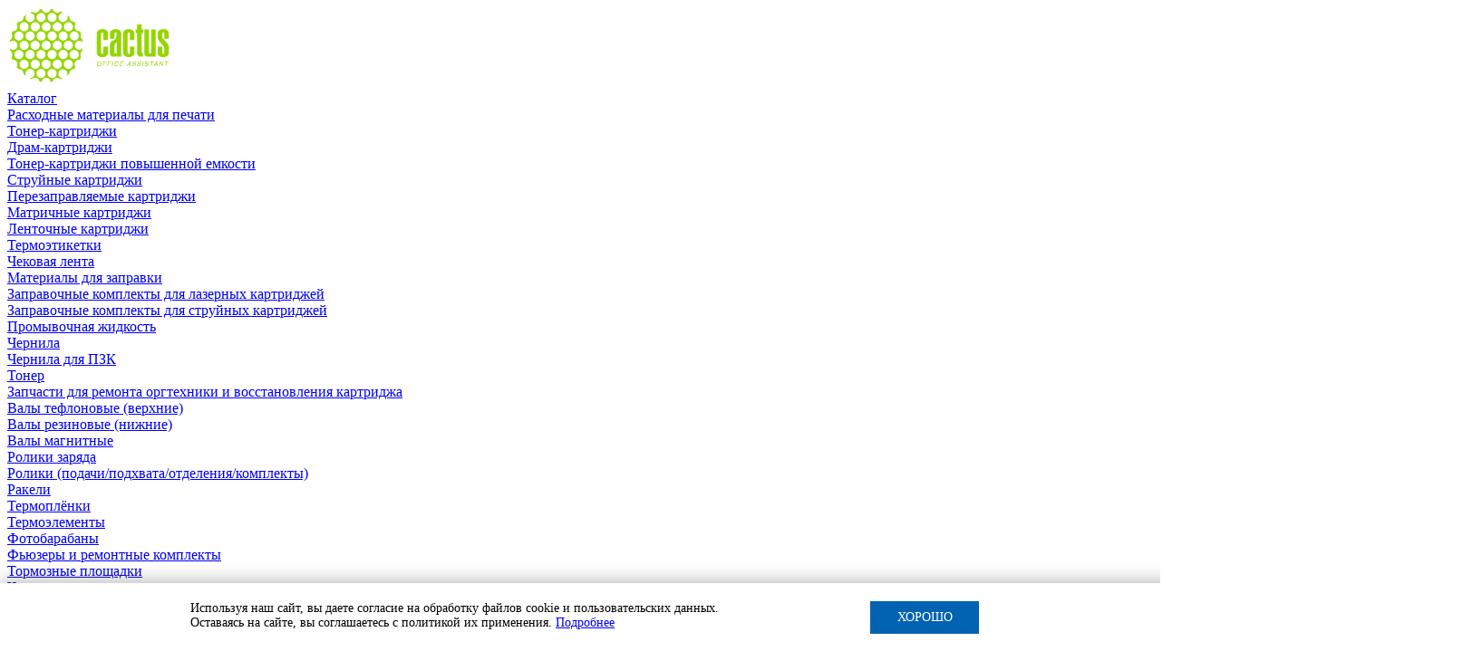

--- FILE ---
content_type: text/html; charset=UTF-8
request_url: https://cactus-russia.ru/catalog/item/1070256/
body_size: 8217
content:
<!doctype html><html lang="ru" ><head><meta http-equiv='Content-Type' content='text/html; charset=utf-8'/><meta http-equiv='X-UA-Compatible' content='IE=edge'><meta name='viewport' content='width=device-width, initial-scale=1'><title>Экран Cactus 89" 135x180см FloorExpert CS-PSFLE-180X135 4:3 напольный рулонный</title><meta name='Description' content='Экран Cactus 89" 135x180см FloorExpert CS-PSFLE-180X135 4:3 напольный рулонный &mdash; описание, технические характеристики, фото'/><meta name='og:title' content='Экран Cactus 89" 135x180см FloorExpert CS-PSFLE-180X135 4:3 напольный рулонный'/><meta name='og:description' content='Экран Cactus 89" 135x180см FloorExpert CS-PSFLE-180X135 4:3 напольный рулонный &mdash; описание, технические характеристики, фото'/><link rel="canonical" href="https://cactus-russia.ru/catalog/item/1070256/"/><meta name="og:url" content="https://cactus-russia.ru/catalog/item/1070256/"/><link rel='shortcut icon' type='image/png' href='https://static.cactus-russia.ru/favicon.ico'/><link rel='apple-touch-icon' href='https://static.cactus-russia.ru/favicon.ico'/><link type='text/css' rel='stylesheet' href='https://static.lc-group.ru/css/parametres.css?229079'/><link type='text/css' rel='stylesheet' href='https://static.lc-group.ru/css/jquery.fancybox.css?588288'/><link type='text/css' rel='stylesheet' href='https://static.lc-group.ru/css/cusel.css?861962'/><link type='text/css' rel='stylesheet' href='/css/chosen.css?877285'/><link type='text/css' rel='stylesheet' href='https://static.lc-group.ru/css/slick-theme.min.css?473685'/><link type='text/css' rel='stylesheet' href='https://static.lc-group.ru/css/slick.min.css?887086'/><link type='text/css' rel='stylesheet' href='/css/style.2020.css?915013'/><link type='text/css' rel='stylesheet' href='https://static.lc-group.ru/css/privacyPolicy.css?733412'/>
</head><noscript><div><img src="https://mc.yandex.ru/watch/38818255" style="position:absolute; left:-9999px;" alt="" /></div></noscript>
<div id="menuOverlay"></div>
<div id="menuOverlayMobile"></div>

<header>
  <nav>
    <div class="container">
      <div class="header_inner">

<div id="menu" class="">
<div class="nav-img">
    <a href="/">
      <img src="https://static.cactus-russia.ru/images.2020/main/logo.svg" alt="Расходные материалы Cactus: картриджи, фотобумага, термопленка, широкоформатная бумага">
    </a>
  </div>

  <div class="hamburger">
    <div class="hamburger-box">
      <div class="hamburger-inner"></div>
    </div>
  </div>
        <div class="menu_item catalog-menu_item">
            <a href="/catalog/">Каталог</a>
            <div class="second_level wide">
                <div class="menu-container">
                        <div class="col">
  <a href="/catalog/group/7908/" data-title="7908"
    class="level1">Расходные материалы для печати  </a>
  <div class="clear"></div><a
    href="/catalog/group/7908/?filter=yes&parent[]=326"
    data-parent="7908" class="level2">Тонер-картриджи</a>
  <div class="clear"></div><a
    href="/catalog/group/7908/?filter=yes&parent[]=3753"
    data-parent="7908" class="level2">Драм-картриджи</a>
  <div class="clear"></div><a
    href="/catalog/group/7908/?filter=yes&parent[]=3504"
    data-parent="7908" class="level2">Тонер-картриджи повышенной емкости</a>
  <div class="clear"></div><a
    href="/catalog/group/7908/?filter=yes&parent[]=376"
    data-parent="7908" class="level2">Струйные картриджи</a>
  <div class="clear"></div><a
    href="/catalog/group/7908/?filter=yes&parent[]=9397"
    data-parent="7908" class="level2">Перезаправляемые картриджи</a>
  <div class="clear"></div><a
    href="/catalog/group/7908/?filter=yes&parent[]=7920"
    data-parent="7908" class="level2">Матричные картриджи</a>
  <div class="clear"></div><a
    href="/catalog/group/7908/?filter=yes&parent[]=385"
    data-parent="7908" class="level2">Ленточные картриджи </a>
  <div class="clear"></div><a
    href="/catalog/group/7908/?filter=yes&parent[]=7325"
    data-parent="7908" class="level2">Термоэтикетки</a>
  <div class="clear"></div><a
    href="/catalog/group/7908/?filter=yes&parent[]=8913"
    data-parent="7908" class="level2">Чековая лента</a>
  <div class="clear"></div></div>
<div class="col">
  <a href="/catalog/group/381/" data-title="381"
    class="level1">Материалы для заправки  </a>
  <div class="clear"></div><a
    href="/catalog/group/381/?filter=yes&parent[]=387"
    data-parent="381" class="level2">Заправочные комплекты для лазерных картриджей</a>
  <div class="clear"></div><a
    href="/catalog/group/381/?filter=yes&parent[]=386"
    data-parent="381" class="level2">Заправочные комплекты для струйных картриджей</a>
  <div class="clear"></div><a
    href="/catalog/group/381/?filter=yes&parent[]=384"
    data-parent="381" class="level2">Промывочная жидкость</a>
  <div class="clear"></div><a
    href="/catalog/group/381/?filter=yes&parent[]=382"
    data-parent="381" class="level2">Чернила</a>
  <div class="clear"></div><a
    href="/catalog/group/381/?filter=yes&parent[]=9399"
    data-parent="381" class="level2">Чернила для ПЗК</a>
  <div class="clear"></div><a
    href="/catalog/group/381/?filter=yes&parent[]=383"
    data-parent="381" class="level2">Тонер</a>
  <div class="clear"></div></div>
<div class="col">
  <a href="/catalog/group/7497/" data-title="7497"
    class="level1">Запчасти для ремонта оргтехники и восстановления картриджа  </a>
  <div class="clear"></div><a
    href="/catalog/group/7497/?filter=yes&parent[]=7498"
    data-parent="7497" class="level2">Валы тефлоновые (верхние)</a>
  <div class="clear"></div><a
    href="/catalog/group/7497/?filter=yes&parent[]=7499"
    data-parent="7497" class="level2">Валы резиновые (нижние)</a>
  <div class="clear"></div><a
    href="/catalog/group/7497/?filter=yes&parent[]=9153"
    data-parent="7497" class="level2">Валы магнитные</a>
  <div class="clear"></div><a
    href="/catalog/group/7497/?filter=yes&parent[]=7500"
    data-parent="7497" class="level2">Ролики заряда</a>
  <div class="clear"></div><a
    href="/catalog/group/7497/?filter=yes&parent[]=8472"
    data-parent="7497" class="level2">Ролики (подачи/подхвата/отделения/комплекты)</a>
  <div class="clear"></div><a
    href="/catalog/group/7497/?filter=yes&parent[]=7501"
    data-parent="7497" class="level2">Ракели</a>
  <div class="clear"></div><a
    href="/catalog/group/7497/?filter=yes&parent[]=7502"
    data-parent="7497" class="level2">Термоплёнки</a>
  <div class="clear"></div><a
    href="/catalog/group/7497/?filter=yes&parent[]=8347"
    data-parent="7497" class="level2">Термоэлементы</a>
  <div class="clear"></div><a
    href="/catalog/group/7497/?filter=yes&parent[]=569"
    data-parent="7497" class="level2">Фотобарабаны</a>
  <div class="clear"></div><a
    href="/catalog/group/7497/?filter=yes&parent[]=7503"
    data-parent="7497" class="level2">Фьюзеры и ремонтные комплекты</a>
  <div class="clear"></div><a
    href="/catalog/group/7497/?filter=yes&parent[]=9191"
    data-parent="7497" class="level2">Тормозные площадки</a>
  <div class="clear"></div><a
    href="/catalog/group/7497/?filter=yes&parent[]=622"
    data-parent="7497" class="level2">Чипы</a>
  <div class="clear"></div><a
    href="/catalog/group/7497/?filter=yes&parent[]=9192"
    data-parent="7497" class="level2">Сервисные комплекты переноса</a>
  <div class="clear"></div><a
    href="/catalog/group/7497/?filter=yes&parent[]=7504"
    data-parent="7497" class="level2">Бункеры</a>
  <div class="clear"></div><a
    href="/catalog/group/7497/?filter=yes&parent[]=8348"
    data-parent="7497" class="level2">Запчасти прочие </a>
  <div class="clear"></div></div>
<div class="col">
  <a href="/catalog/group/9376/" data-title="9376"
    class="level1">Бумага для офисной техники  </a>
  <div class="clear"></div><a
    href="/catalog/group/9376/?filter=yes&parent[]=9377"
    data-parent="9376" class="level2">Бумага офисная</a>
  <div class="clear"></div><a
    href="/catalog/group/9376/?filter=yes&parent[]=9378"
    data-parent="9376" class="level2">Фотобумага</a>
  <div class="clear"></div><a
    href="/catalog/group/9376/?filter=yes&parent[]=9387"
    data-parent="9376" class="level2">Бумага для цветной лазерной печати</a>
  <div class="clear"></div><a
    href="/catalog/group/9376/?filter=yes&parent[]=9390"
    data-parent="9376" class="level2">Пленка</a>
  <div class="clear"></div><a
    href="/catalog/group/9376/?filter=yes&parent[]=9391"
    data-parent="9376" class="level2">Калька</a>
  <div class="clear"></div><a
    href="/catalog/group/9376/?filter=yes&parent[]=9392"
    data-parent="9376" class="level2">Холсты</a>
  <div class="clear"></div></div>
<div class="col">
  <a href="/catalog/group/331/" data-title="331"
    class="level1">Широкоформатные материалы  </a>
  <div class="clear"></div><a
    href="/catalog/group/331/?filter=yes&parent[]=351"
    data-parent="331" class="level2">Бумага для инженерных систем</a>
  <div class="clear"></div><a
    href="/catalog/group/331/?filter=yes&parent[]=7334"
    data-parent="331" class="level2">Бумага универсальная без покрытия</a>
  <div class="clear"></div><a
    href="/catalog/group/331/?filter=yes&parent[]=7337"
    data-parent="331" class="level2">Бумага с покрытием</a>
  <div class="clear"></div><a
    href="/catalog/group/331/?filter=yes&parent[]=7341"
    data-parent="331" class="level2">Холст</a>
  <div class="clear"></div><a
    href="/catalog/group/331/?filter=yes&parent[]=356"
    data-parent="331" class="level2">Калька</a>
  <div class="clear"></div><a
    href="/catalog/group/331/?filter=yes&parent[]=4187"
    data-parent="331" class="level2">Пленка</a>
  <div class="clear"></div><a
    href="/catalog/group/331/?filter=yes&parent[]=4188"
    data-parent="331" class="level2">Пленка самоклеящаяся</a>
  <div class="clear"></div></div>
<div class="col">
  <a href="/catalog/group/2407/" data-title="2407"
    class="level1">3D печать  </a>
  <div class="clear"></div><a
    href="/catalog/group/2407/?filter=yes&parent[]=7405"
    data-parent="2407" class="level2">Пластик PETG</a>
  <div class="clear"></div><a
    href="/catalog/group/2407/?filter=yes&parent[]=2424"
    data-parent="2407" class="level2">Пластик PLA</a>
  <div class="clear"></div><a
    href="/catalog/group/2407/?filter=yes&parent[]=2423"
    data-parent="2407" class="level2">Пластик ABS</a>
  <div class="clear"></div><a
    href="/catalog/group/2407/?filter=yes&parent[]=9085"
    data-parent="2407" class="level2">Пластик TPU</a>
  <div class="clear"></div><a
    href="/catalog/group/2407/?filter=yes&parent[]=9154"
    data-parent="2407" class="level2">Пластик PLA SILK</a>
  <div class="clear"></div><a
    href="/catalog/group/2407/?filter=yes&parent[]=9155"
    data-parent="2407" class="level2">Пластик ABS LUMINOUS</a>
  <div class="clear"></div><a
    href="/catalog/group/2407/?filter=yes&parent[]=2410"
    data-parent="2407" class="level2">Набор пластика для 3D ручек</a>
  <div class="clear"></div></div>
<div class="col">
  <a href="/catalog/group/2385/" data-title="2385"
    class="level1">Презентационное оборудование  </a>
  <div class="clear"></div><a
    href="/catalog/group/2385/?filter=yes&parent[]=9459"
    data-parent="2385" class="level2">Аксессуары для проекционного оборудования</a>
  <div class="clear"></div><a
    href="/catalog/group/2385/?filter=yes&parent[]=4132"
    data-parent="2385" class="level2">Проекторы</a>
  <div class="clear"></div><a
    href="/catalog/group/2385/?filter=yes&parent[]=7347"
    data-parent="2385" class="level2">Экраны</a>
  <div class="clear"></div><a
    href="/catalog/group/2385/?filter=yes&parent[]=3799"
    data-parent="2385" class="level2">Стеклянные демо-доски</a>
  <div class="clear"></div><a
    href="/catalog/group/2385/?filter=yes&parent[]=2386"
    data-parent="2385" class="level2">Кронштейны для проекторов</a>
  <div class="clear"></div><a
    href="/catalog/group/2385/?filter=yes&parent[]=4155"
    data-parent="2385" class="level2">Столики для проекторов</a>
  <div class="clear"></div><a
    href="/catalog/group/2385/?filter=yes&parent[]=3797"
    data-parent="2385" class="level2">Флипчарты и демо-доски</a>
  <div class="clear"></div></div>
<div class="col">
  <a href="/catalog/group/514/" data-title="514"
    class="level1">Чистящие средства  </a>
  <div class="clear"></div><a
    href="/catalog/group/514/?filter=yes&parent[]=7919"
    data-parent="514" class="level2">Чистящие средства</a>
  <div class="clear"></div><a
    href="/catalog/group/514/?filter=yes&parent[]=4057"
    data-parent="514" class="level2">Антисептические средства</a>
  <div class="clear"></div></div>
<div class="col">
  <a href="/catalog/group/3480/" data-title="3480"
    class="level1">Офисное оборудование и аксессуары  </a>
  <div class="clear"></div><a
    href="/catalog/group/3480/?filter=yes&parent[]=3842"
    data-parent="3480" class="level2">Ламинаторы</a>
  <div class="clear"></div><a
    href="/catalog/group/3480/?filter=yes&parent[]=3481"
    data-parent="3480" class="level2">Пленки для ламинирования</a>
  <div class="clear"></div><a
    href="/catalog/group/3480/?filter=yes&parent[]=7797"
    data-parent="3480" class="level2">Принтеры</a>
  <div class="clear"></div><a
    href="/catalog/group/3480/?filter=yes&parent[]=9309"
    data-parent="3480" class="level2">Термопринтеры</a>
  <div class="clear"></div><a
    href="/catalog/group/3480/?filter=yes&parent[]=3635"
    data-parent="3480" class="level2">Уничтожители (Шредеры)</a>
  <div class="clear"></div></div>
<div class="col">
  <a href="/catalog/group/7349/" data-title="7349"
    class="level1">Мебель  </a>
  <div class="clear"></div><a
    href="/catalog/group/7349/?filter=yes&parent[]=8234"
    data-parent="7349" class="level2">Кресла</a>
  <div class="clear"></div><a
    href="/catalog/group/7349/?filter=yes&parent[]=7350"
    data-parent="7349" class="level2">Столы</a>
  <div class="clear"></div><a
    href="/catalog/group/7349/?filter=yes&parent[]=4154"
    data-parent="7349" class="level2">Столики для ноутбуков</a>
  <div class="clear"></div><a
    href="/catalog/group/7349/?filter=yes&parent[]=2387"
    data-parent="7349" class="level2">Кронштейны и подставки для мониторов и ноутбуков</a>
  <div class="clear"></div></div>
<div class="col">
  <a href="/catalog/group/624/" data-title="624"
    class="level1">Аксессуары и гаджеты  </a>
  <div class="clear"></div><a
    href="/catalog/group/624/?filter=yes&parent[]=8364"
    data-parent="624" class="level2">Органайзеры для проводов</a>
  <div class="clear"></div><a
    href="/catalog/group/624/?filter=yes&parent[]=8528"
    data-parent="624" class="level2">Портативные электростанции</a>
  <div class="clear"></div><a
    href="/catalog/group/624/?filter=yes&parent[]=7435"
    data-parent="624" class="level2">Кабели</a>
  <div class="clear"></div><a
    href="/catalog/group/624/?filter=yes&parent[]=4089"
    data-parent="624" class="level2">Коврики для мыши</a>
  <div class="clear"></div><a
    href="/catalog/group/624/?filter=yes&parent[]=627"
    data-parent="624" class="level2">Мобильные аккумуляторы</a>
  <div class="clear"></div></div>
<div class="col">
  <a href="/catalog/group/8941/" data-title="8941"
    class="level1">Кронштейны и стойки для ТВ и LCD-панелей  </a>
  <div class="clear"></div><a
    href="/catalog/group/8941/?filter=yes&parent[]=7351"
    data-parent="8941" class="level2">ТВ стойки</a>
  <div class="clear"></div><a
    href="/catalog/group/8941/?filter=yes&parent[]=7667"
    data-parent="8941" class="level2">Кронштейны для ТВ и LCD-панелей</a>
  <div class="clear"></div></div>
<div class="col">
  <a href="/catalog/group/8943/" data-title="8943"
    class="level1">Эргономика  </a>
  <div class="clear"></div><a
    href="/catalog/group/8943/?filter=yes&parent[]=9157"
    data-parent="8943" class="level2">Кабель каналы</a>
  <div class="clear"></div><a
    href="/catalog/group/8943/?filter=yes&parent[]=9158"
    data-parent="8943" class="level2">Подставки для компьютеров</a>
  <div class="clear"></div><a
    href="/catalog/group/8943/?filter=yes&parent[]=9159"
    data-parent="8943" class="level2">Настольные органайзеры</a>
  <div class="clear"></div><a
    href="/catalog/group/8943/?filter=yes&parent[]=9160"
    data-parent="8943" class="level2">Розетки</a>
  <div class="clear"></div></div>
<div class="col">
  <a href="/catalog/group/8942/" data-title="8942"
    class="level1">Сейфы  </a>
  <div class="clear"></div><a
    href="/catalog/group/8942/?filter=yes&parent[]=9458"
    data-parent="8942" class="level2">Оружейные сейфы</a>
  <div class="clear"></div><a
    href="/catalog/group/8942/?filter=yes&parent[]=4090"
    data-parent="8942" class="level2">Сейфы</a>
  <div class="clear"></div><a
    href="/catalog/group/8942/?filter=yes&parent[]=9457"
    data-parent="8942" class="level2">Ящики для денег</a>
  <div class="clear"></div></div>
<div class="col">
  <a href="/catalog/group/571/" data-title="571"
    class="level1">Рекламная продукция  </a>
  <div class="clear"></div><a
    href="/catalog/group/571/?filter=yes&parent[]=7626"
    data-parent="571" class="level2">Рекламная продукция</a>
  <div class="clear"></div></div>
<div class="col">
  <a href="/catalog/group/9006/" data-title="9006"
    class="level1">Озеленение  </a>
  <div class="clear"></div><a
    href="/catalog/group/9006/?filter=yes&parent[]=9008"
    data-parent="9006" class="level2">Гидропонные установки</a>
  <div class="clear"></div><a
    href="/catalog/group/9006/?filter=yes&parent[]=9010"
    data-parent="9006" class="level2">Светильники для растений</a>
  <div class="clear"></div><a
    href="/catalog/group/9006/?filter=yes&parent[]=9007"
    data-parent="9006" class="level2">Аксессуары для гидропонных установок</a>
  <div class="clear"></div></div>

<div class="col">
  <a href="/archive/" data-title="Архив" class="level1">Архив</a>
</div>

                </div>


            </div>
        </div>
        <div class="menu_item">
            <a href="/about/history/">О компании</a>
            <div class="second_level">
                      <a href="/about/history/" class="            ">История компании</a>
<div class="clear"></div><a href="/about/manufacture/" class="            ">Производство</a>
<div class="clear"></div><a href="/about/news/" class="            ">Новости</a>
<div class="clear"></div><a href="/about/press/" class="            ">Пресса о нас</a>
<div class="clear"></div><a href="/about/callback/" class="            ">Обратная связь</a>
<div class="clear"></div><a href="/about/contacts/" class="            ">Контакты</a>
<div class="clear"></div>            </div>
        </div>
        <div class="menu_item">
            <a href="/support/warranty/">Поддержка</a>
            <div class="second_level">
                      <a href="/support/warranty/" class="            ">Гарантия</a>
<div class="clear"></div><a href="/support/cert/" class="            ">Сертификаты</a>
<div class="clear"></div><a href="/support/faq/" class="            ">Вопрос ответ</a>
<div class="clear"></div><a href="/support/insurance/" class="            ">Страхование ответственности</a>
<div class="clear"></div><a href="/support/service/" class="            ">Сервисные центры</a>
<div class="clear"></div><a href="/support/drivers/" class="            ">Драйверы и ПО</a>
<div class="clear"></div>            </div>
        </div>
        <div class="menu_item single-link">
            <a href="/buy/">Где купить</a>

        </div>
        <div class="menu_item">
            <a href="/partner/info/">Партнерам</a>
            <div class="second_level">
                    <a href="/partner/info/" class="            ">Информация</a>
<div class="clear"></div><a href="/partner/trade/" class="            ">B2B</a>
<div class="clear"></div><a href="/partner/download/" class="            ">Банк фотографий</a>
<div class="clear"></div><a href="/partner/videos/" class="            ">Банк видео</a>
<div class="clear"></div><a href="/partner/marketplaces/" class="            ">Карточки для МП</a>
<div class="clear"></div>            </div>
        </div>
  <div class="menu_item single-link">
  <a href="tel:+74952807878" class="tel">+7 (495) 280 78 78</a>
  </div>

        <div id="search">
            <form method="get" action="/search/">
                <input type="text" name="search" value="" placeholder="Поиск по модели принтера или артикулу" />
                <input type="submit" value="" />
            </form>
            <div id="msgbox_search"><div class="container">
                <div class="text"></div>
            </div></div>
        </div>
        


        <div id="lang">
          <a class="en" href="https://cactus-international.com/"></a>        </div>
      </div>
    </div>
  </nav>
</header>


<main >
            <div class="item">
    <div class="container breadcrumbs" class="catalog">
            <p class="path">
                <a href="/">Главная</a><span class="delimiter">/</span><a href="/catalog">Каталог</a><span class="delimiter">/</span><a href="/catalog/group/7347/">Экраны</a><span class="delimiter">/</span><a href="/catalog/group/7347/?filter=yes&parent[]=3573">Экраны напольные FloorExpert</a>            </p>
          </div>
        
          <div class="container item-content">          
            
    

                

<div id="mrlID" data-id="1070256"></div>

<div class="left_info" id="cardLeftPart">
  <div class="clear20 hidden-lg hidden-md"></div>

      <div class="slider-for">
              <div>
          <a class="gallery" data-fancybox="gallery" rel="group"
             href="https://static.cactus-russia.ru/catalog-photos/107/1070256/1070256_v01_b.jpg"> <img
              src="https://static.cactus-russia.ru/catalog-photos/107/1070256/1070256_v01_b.jpg"
              alt="Экран Cactus 89" 135x180см FloorExpert  CS-PSFLE-180X135  4:3 напольный рулонный">
          </a>
        </div>
                <div>
          <a class="gallery" data-fancybox="gallery" rel="group"
             href="https://static.cactus-russia.ru/catalog-photos/107/1070256/1070256_v02_b.jpg"> <img
              src="https://static.cactus-russia.ru/catalog-photos/107/1070256/1070256_v02_b.jpg"
              alt="Экран Cactus 89" 135x180см FloorExpert  CS-PSFLE-180X135  4:3 напольный рулонный">
          </a>
        </div>
                <div>
          <a class="gallery" data-fancybox="gallery" rel="group"
             href="https://static.cactus-russia.ru/catalog-photos/107/1070256/1070256_v03_b.jpg"> <img
              src="https://static.cactus-russia.ru/catalog-photos/107/1070256/1070256_v03_b.jpg"
              alt="Экран Cactus 89" 135x180см FloorExpert  CS-PSFLE-180X135  4:3 напольный рулонный">
          </a>
        </div>
                <div>
          <a class="gallery" data-fancybox="gallery" rel="group"
             href="https://static.cactus-russia.ru/catalog-photos/107/1070256/1070256_v04_b.jpg"> <img
              src="https://static.cactus-russia.ru/catalog-photos/107/1070256/1070256_v04_b.jpg"
              alt="Экран Cactus 89" 135x180см FloorExpert  CS-PSFLE-180X135  4:3 напольный рулонный">
          </a>
        </div>
                <div>
          <a class="gallery" data-fancybox="gallery" rel="group"
             href="https://static.cactus-russia.ru/catalog-photos/107/1070256/1070256_v05_b.jpg"> <img
              src="https://static.cactus-russia.ru/catalog-photos/107/1070256/1070256_v05_b.jpg"
              alt="Экран Cactus 89" 135x180см FloorExpert  CS-PSFLE-180X135  4:3 напольный рулонный">
          </a>
        </div>
                <div>
          <a class="gallery" data-fancybox="gallery" rel="group"
             href="https://static.cactus-russia.ru/catalog-photos/107/1070256/1070256_v06_b.jpg"> <img
              src="https://static.cactus-russia.ru/catalog-photos/107/1070256/1070256_v06_b.jpg"
              alt="Экран Cactus 89" 135x180см FloorExpert  CS-PSFLE-180X135  4:3 напольный рулонный">
          </a>
        </div>
                <div>
          <a class="gallery" data-fancybox="gallery" rel="group"
             href="https://static.cactus-russia.ru/catalog-photos/107/1070256/1070256_v07_b.jpg"> <img
              src="https://static.cactus-russia.ru/catalog-photos/107/1070256/1070256_v07_b.jpg"
              alt="Экран Cactus 89" 135x180см FloorExpert  CS-PSFLE-180X135  4:3 напольный рулонный">
          </a>
        </div>
                <div>
          <a class="gallery" data-fancybox="gallery" rel="group"
             href="https://static.cactus-russia.ru/catalog-photos/107/1070256/1070256_v08_b.jpg"> <img
              src="https://static.cactus-russia.ru/catalog-photos/107/1070256/1070256_v08_b.jpg"
              alt="Экран Cactus 89" 135x180см FloorExpert  CS-PSFLE-180X135  4:3 напольный рулонный">
          </a>
        </div>
                <div>
          <a class="gallery" data-fancybox="gallery" rel="group"
             href="https://static.cactus-russia.ru/catalog-photos/107/1070256/1070256_v09_b.jpg"> <img
              src="https://static.cactus-russia.ru/catalog-photos/107/1070256/1070256_v09_b.jpg"
              alt="Экран Cactus 89" 135x180см FloorExpert  CS-PSFLE-180X135  4:3 напольный рулонный">
          </a>
        </div>
                <div>
          <a class="gallery" data-fancybox="gallery" rel="group"
             href="https://static.cactus-russia.ru/catalog-photos/107/1070256/1070256_v10_b.jpg"> <img
              src="https://static.cactus-russia.ru/catalog-photos/107/1070256/1070256_v10_b.jpg"
              alt="Экран Cactus 89" 135x180см FloorExpert  CS-PSFLE-180X135  4:3 напольный рулонный">
          </a>
        </div>
                <div>
          <a class="gallery" data-fancybox="gallery" rel="group"
             href="https://static.cactus-russia.ru/catalog-photos/107/1070256/1070256_v11_b.jpg"> <img
              src="https://static.cactus-russia.ru/catalog-photos/107/1070256/1070256_v11_b.jpg"
              alt="Экран Cactus 89" 135x180см FloorExpert  CS-PSFLE-180X135  4:3 напольный рулонный">
          </a>
        </div>
            </div>
    <div class="slider-nav">
              <div> <img
          alt="Экран Cactus 89" 135x180см FloorExpert  CS-PSFLE-180X135  4:3 напольный рулонный"
          src="https://static.cactus-russia.ru/catalog-photos/107/1070256/1070256_v01_s.jpg"
          data="https://static.cactus-russia.ru/catalog-photos/107/1070256/1070256_v01_m.jpg"> </div>        <div> <img
          alt="Экран Cactus 89" 135x180см FloorExpert  CS-PSFLE-180X135  4:3 напольный рулонный"
          src="https://static.cactus-russia.ru/catalog-photos/107/1070256/1070256_v02_s.jpg"
          data="https://static.cactus-russia.ru/catalog-photos/107/1070256/1070256_v02_m.jpg"> </div>        <div> <img
          alt="Экран Cactus 89" 135x180см FloorExpert  CS-PSFLE-180X135  4:3 напольный рулонный"
          src="https://static.cactus-russia.ru/catalog-photos/107/1070256/1070256_v03_s.jpg"
          data="https://static.cactus-russia.ru/catalog-photos/107/1070256/1070256_v03_m.jpg"> </div>        <div> <img
          alt="Экран Cactus 89" 135x180см FloorExpert  CS-PSFLE-180X135  4:3 напольный рулонный"
          src="https://static.cactus-russia.ru/catalog-photos/107/1070256/1070256_v04_s.jpg"
          data="https://static.cactus-russia.ru/catalog-photos/107/1070256/1070256_v04_m.jpg"> </div>        <div> <img
          alt="Экран Cactus 89" 135x180см FloorExpert  CS-PSFLE-180X135  4:3 напольный рулонный"
          src="https://static.cactus-russia.ru/catalog-photos/107/1070256/1070256_v05_s.jpg"
          data="https://static.cactus-russia.ru/catalog-photos/107/1070256/1070256_v05_m.jpg"> </div>        <div> <img
          alt="Экран Cactus 89" 135x180см FloorExpert  CS-PSFLE-180X135  4:3 напольный рулонный"
          src="https://static.cactus-russia.ru/catalog-photos/107/1070256/1070256_v06_s.jpg"
          data="https://static.cactus-russia.ru/catalog-photos/107/1070256/1070256_v06_m.jpg"> </div>        <div> <img
          alt="Экран Cactus 89" 135x180см FloorExpert  CS-PSFLE-180X135  4:3 напольный рулонный"
          src="https://static.cactus-russia.ru/catalog-photos/107/1070256/1070256_v07_s.jpg"
          data="https://static.cactus-russia.ru/catalog-photos/107/1070256/1070256_v07_m.jpg"> </div>        <div> <img
          alt="Экран Cactus 89" 135x180см FloorExpert  CS-PSFLE-180X135  4:3 напольный рулонный"
          src="https://static.cactus-russia.ru/catalog-photos/107/1070256/1070256_v08_s.jpg"
          data="https://static.cactus-russia.ru/catalog-photos/107/1070256/1070256_v08_m.jpg"> </div>        <div> <img
          alt="Экран Cactus 89" 135x180см FloorExpert  CS-PSFLE-180X135  4:3 напольный рулонный"
          src="https://static.cactus-russia.ru/catalog-photos/107/1070256/1070256_v09_s.jpg"
          data="https://static.cactus-russia.ru/catalog-photos/107/1070256/1070256_v09_m.jpg"> </div>        <div> <img
          alt="Экран Cactus 89" 135x180см FloorExpert  CS-PSFLE-180X135  4:3 напольный рулонный"
          src="https://static.cactus-russia.ru/catalog-photos/107/1070256/1070256_v10_s.jpg"
          data="https://static.cactus-russia.ru/catalog-photos/107/1070256/1070256_v10_m.jpg"> </div>        <div> <img
          alt="Экран Cactus 89" 135x180см FloorExpert  CS-PSFLE-180X135  4:3 напольный рулонный"
          src="https://static.cactus-russia.ru/catalog-photos/107/1070256/1070256_v11_s.jpg"
          data="https://static.cactus-russia.ru/catalog-photos/107/1070256/1070256_v11_m.jpg"> </div>    </div>
        <div class="clear40"></div>
    <div class="row-flex">
          </div>
    </div>

<div class="characteristic">
      <div class="features hidden-sm hidden-xs">
          </div>
    <div class="clear5"></div>
      <h1 class="item-heading">Экран Cactus 89" 135x180см FloorExpert  CS-PSFLE-180X135  4:3 напольный рулонный</h1>
 <!-- 0-->
  <div class="brief-chars">
    <span class="item-article">CS-PSFLE-180X135</span>
      </div>
<!--1-->
      <div class="features hidden-lg hidden-md">
          </div>
    <div class="clear5"></div>
    <!--2-->
<p class="properties">        <span><strong>Коэффициент усиления</strong>: 1 </span>
        <br/>
                <span><strong>Диагональ экрана</strong>: 89 "</span>
        <br/>
                <span><strong>Семейство</strong>: FloorExpert </span>
        <br/>
                <span><strong>Формат экрана</strong>: 4:3 </span>
        <br/>
                <span><strong>Особенности покрытия</strong>: белый матовый </span>
        <br/>
                <span><strong>Высота экрана</strong>: 135 см</span>
        <br/>
                <span><strong>Ширина экрана</strong>: 180 см</span>
        <br/>
                <span><strong>Тип установки</strong>: напольный </span>
        <br/>
            		<span class="tab-content" data-id="chars" data-name='chars'>        <span><strong>Размер белого поля полотна (см)</strong>: 174 x 130.5 </span>
        <br/>
                <span><strong>Размер корпуса экрана (см)</strong>: 194.4x13.2x13 </span>
        <br/>
                <span><strong>Размер упаковки (см)</strong>: 204x18x16 </span>
        <br/>
                <span><strong>Вес товара</strong>: 13.5 кг</span>
        <br/>
        </span>
    	<div class="clear"></div>
    	<span class="tab-header toggle button-border button-arrow" data-id="chars" data-name='chars'>
    			<span class="default">Показать полностью</span><span class="open">Свернуть</span>
    		</span>
    		<div class="clear30"></div></p><!--3-->
<div class="properties-in-text">
<p><strong>Размеры верхней/нижней/боковых кромок (см):</strong> 4,5/90/3
Актуальная форма корпуса может отличаться в зависимости от модели.</p><br></div>
<!--4-->
<p class="properties"><span><strong>Гарантия</strong>: 12 мес.</span></p><!--5-->
<!--  6-->
    <div class="clear25"></div>
  
    <div class="instruction">
      <div><span class="instruction-files">Скачать</span>
        <br><a
                href="https://static.cactus-russia.ru/data/static/Cactus-FloorExpert-manual.pdf">Инструкция по использованию</a>
                <br/>      </div>
    </div>
        <div class="certificate-in-card">
      <div><span class="certificate-in-card-files">Сертификат</span>
        <br/><a class="gallery"
                        href="https://static.cactus-russia.ru/data/cert/otkaz_prjector_big.jpg">Отказное письмо на экраны для проекционного оборудования</a>      </div>
    </div>

  

  


                </div>

                
                </div>
                        <div class="clear165"></div>
                    </div>
        
</main>


<footer>
  <div>
    <div id="footer_inner">
      <div class="container">
        <div class="footer_item">
          <a href="/">
            <img src="https://static.cactus-russia.ru/images.2020/main/logo.svg" alt="Расходные материалы Cactus: картриджи, фотобумага, термопленка, широкоформатная бумага">
          </a>
        </div>
        <div class="footer_item">
          <div class="footer_item-block">
          <h3>компания</h3>
          <a href="/about/history">История компании</a>
          <a href="/about/manufacture">Производство</a>
          <a href="/about/news">Новости</a>
          <a href="/about/press">Пресса о нас</a>
          <a href="/about/callback">Обратная связь</a>
          </div>

          <div class="footer_item-block">
          <h3>где купить</h3>
                    <a href="/buy/?typeID=9&countryID=1&cityID=">Дистрибуторы</a>
          <a href="/buy/?typeID=1&countryID=1&cityID=">Оптовые продажи</a>
          <a href="/buy/?typeID=2&countryID=1&cityID=">Розничные магазины</a>
          </div>
        </div>
        <div class="footer_item">
          <h3>Продукция</h3>
          <div class="cat-items-row">
          <a href="/catalog/group/7908/">Расходные материалы для печати</a><a href="/catalog/group/381/">Материалы для заправки</a><a href="/catalog/group/7497/">Запчасти для ремонта оргтехники и восстановления картриджа</a><a href="/catalog/group/9376/">Бумага для офисной техники</a><a href="/catalog/group/331/">Широкоформатные материалы</a><a href="/catalog/group/2407/">3D печать</a><a href="/catalog/group/2385/">Презентационное оборудование</a><a href="/catalog/group/514/">Чистящие средства</a><a href="/catalog/group/3480/">Офисное оборудование и аксессуары</a><a href="/catalog/group/7349/">Мебель</a><a href="/catalog/group/624/">Аксессуары и гаджеты</a><a href="/catalog/group/8941/">Кронштейны и стойки для ТВ и LCD-панелей</a><a href="/catalog/group/8943/">Эргономика</a><a href="/catalog/group/8942/">Сейфы</a><a href="/catalog/group/571/">Рекламная продукция</a><a href="/catalog/group/9006/">Озеленение</a>          </div>
        </div>
        <div class="footer_item">
          <h3>поддержка</h3>
          <div class="phone"><a href="tel:+74952807878">(495) 280-78-78 доб. 4994</a></div>
                    <div class="link"><a href="/support/warranty">Перейти в раздел поддержки</a> <a href="/support/warranty" class="icon"></a></div>

            <div class="socials">
                <p>Мы в соцсетях:</p>
                <div>
                    <a href="https://www.youtube.com/channel/UC2no8T950hME_sr2c0YHBNg" target="_blank" class="icon youtube"></a>
                    <a href="https://dzen.ru/cactusrussia" target="_blank" class="icon ya-dzen"></a>
                    <a href="https://vc.ru/u/3204590-cactus-russia" target="_blank" class="icon vc"></a>
                    <a href="https://vk.com/cactus_ru" target="_blank" class="icon vk"></a>
                </div>
            </div>
          <a href="/about/callback/">Свяжитесь с нами</a>
          <div class="cactus-meb-link">
              <a href="https://cactus-mebel.ru/" target="_blank">
                <span>Мебель Cactus для офиса</span><span>и гейминга</span>
              </a>
          </div>
          <div class="clear"></div>
          <div class="policy-links">
            <a href="/about/privacy-policy/">Политика обработки персональных данных</a>
            <a href="/about/acception">Согласие на обработку персональных данных</a>
          </div>
        </div>
      </div>
    </div></div>


  <div class="copyright">
    <div class="container">
      <p>&copy; 2010-2026 Cactus Russia</p>
    </div>
  </div>
</footer>


<div id="map-bubble"></div>

    
    <div id="policyBlockForFirstVisit">
        <div id="policyBlockForFirstVisitInner">
        <div id="policyBlockForFirstVisitText">
            Используя наш сайт, вы даете согласие на обработку файлов cookie и пользовательских данных.<br />
            Оставаясь на сайте, вы соглашаетесь с политикой их применения. <a href="/about/privacy-policy/" id="policyBlockForFirstVisitLinkForLarge">Подробнее</a>
        </div>
        <a href="/about/privacy-policy/" id="policyBlockForFirstVisitLinkForSmall">Подробнее</a>
        <div id="policyBlockForFirstVisitButton">Хорошо</div>
        </div>
    </div><script sync type='' src='https://static.lc-group.ru/js/jquery-3.5.1.min.js?97604'></script><script sync type='' src='https://static.lc-group.ru/js/jquery.fancybox.min.js?315027'></script><script sync type='' src='/js/ajax.js?210544'></script><script sync type='' src='https://static.lc-group.ru/js/slick.min.js?310355'></script><script sync type='' src='/js/main.2020.js?894783'></script><script sync type='' src='/js/chosen.js?332638'></script><script sync type='' src='/js/counters.js?559669'></script><script sync type='' src='/js/common.js?463353'></script><script sync type='' src='https://static.lc-group.ru/js/privacyPolicy.js?688895'></script><script  type='module' src='https://clients.arigami.io/0198c86a-bca3-44a9-b8ec-fa399d182845/widget.js?41465'></script></html>

--- FILE ---
content_type: application/x-javascript
request_url: https://clients.arigami.io/0198c86a-bca3-44a9-b8ec-fa399d182845/widget.js?41465
body_size: 562
content:
import { useFunctions } from "/clients/functions.js"

const { waitForElm, appendChildPersistent, createBrandButton } = useFunctions()

;(async function () {
  let parameters = undefined
  let token = undefined
  let arigamiController
  const tokenDictionary = [
    {
      url: "catalog/item/2026561/",
      token: "2b08c5a6-1337-4a05-ac10-f776ce1847f4",
      parameters: { "21": "5" },
    },
    {
      url: "catalog/item/2026562/",
      token: "2b08c5a6-1337-4a05-ac10-f776ce1847f4",
      parameters: { "21": "6" },
    },
    {
      url: "catalog/item/2026563/",
      token: "2b08c5a6-1337-4a05-ac10-f776ce1847f4",
      parameters: { "21": "7" },
    },
    {
      url: "catalog/item/2026565/",
      token: "2b08c5a6-1337-4a05-ac10-f776ce1847f4",
      parameters: { "21": "8" },
    },
    {
      url: "catalog/item/2026566/",
      token: "2b08c5a6-1337-4a05-ac10-f776ce1847f4",
      parameters: { "21": "9" },
    },
    {
      url: "catalog/item/2026567/",
      token: "2b08c5a6-1337-4a05-ac10-f776ce1847f4",
      parameters: { "21": "10" },
    },
  ]
  tokenDictionary.forEach((obj) => {
    if (window.location.href.includes(obj.url)) {
      if (obj.hasOwnProperty('parameters')) parameters = obj.parameters
      return (token = obj.token)
    }
  })
  if (!token) return

  const arigami = await import("https://w.arigami.io/v0/arigami.es.js")

  if (document.readyState !== "loading") init()
  else {
    document.addEventListener("DOMContentLoaded", function () {
      init()
    })
  }

  function init() {
    const button = createBrandButton()

    waitForElm("#cardLeftPart").then((container) => {
      container.style.position = 'relative'
      appendChildPersistent(container, button)
      button.onclick = arigamiStartWidget
    })
  }

  async function arigamiStartWidget() {
    if (!arigamiController) {
      arigamiController ??= await arigami.init({
        enableAnalytics: true,
      })
    }

    arigamiController.startWidget("modal", {
      productCardToken: token,
      instant: true,
    })
    
    if(parameters) {
      for (let p in parameters) {
        arigamiController.updateInput(p, parameters[p])
      }
    }
  }
})()
